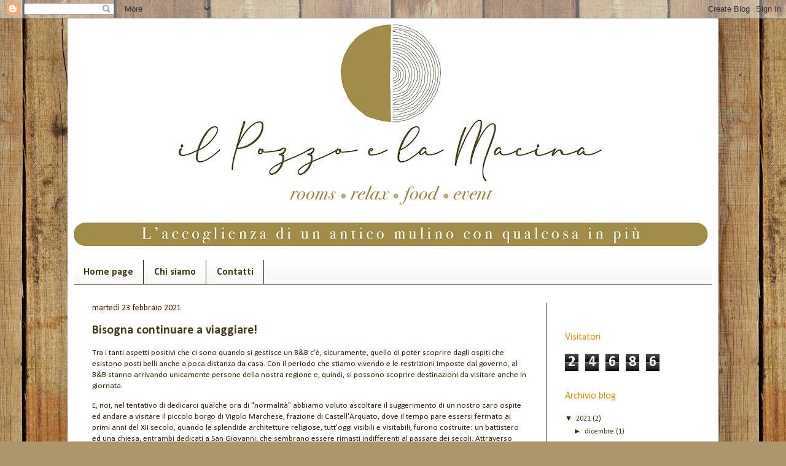

--- FILE ---
content_type: text/html; charset=UTF-8
request_url: https://bbilpozzoelamacina.blogspot.com/2021/02/
body_size: 13323
content:
<!DOCTYPE html>
<html class='v2' dir='ltr' lang='it'>
<head>
<link href='https://www.blogger.com/static/v1/widgets/4128112664-css_bundle_v2.css' rel='stylesheet' type='text/css'/>
<meta content='width=1100' name='viewport'/>
<meta content='text/html; charset=UTF-8' http-equiv='Content-Type'/>
<meta content='blogger' name='generator'/>
<link href='https://bbilpozzoelamacina.blogspot.com/favicon.ico' rel='icon' type='image/x-icon'/>
<link href='http://bbilpozzoelamacina.blogspot.com/2021/02/' rel='canonical'/>
<link rel="alternate" type="application/atom+xml" title="il pozzo &amp; la macina - Atom" href="https://bbilpozzoelamacina.blogspot.com/feeds/posts/default" />
<link rel="alternate" type="application/rss+xml" title="il pozzo &amp; la macina - RSS" href="https://bbilpozzoelamacina.blogspot.com/feeds/posts/default?alt=rss" />
<link rel="service.post" type="application/atom+xml" title="il pozzo &amp; la macina - Atom" href="https://www.blogger.com/feeds/2529671904457732899/posts/default" />
<!--Can't find substitution for tag [blog.ieCssRetrofitLinks]-->
<meta content='http://bbilpozzoelamacina.blogspot.com/2021/02/' property='og:url'/>
<meta content='il pozzo &amp; la macina' property='og:title'/>
<meta content='' property='og:description'/>
<title>il pozzo &amp; la macina: febbraio 2021</title>
<style type='text/css'>@font-face{font-family:'Allerta Stencil';font-style:normal;font-weight:400;font-display:swap;src:url(//fonts.gstatic.com/s/allertastencil/v24/HTx0L209KT-LmIE9N7OR6eiycOe1_Db29XP-vA.woff2)format('woff2');unicode-range:U+0000-00FF,U+0131,U+0152-0153,U+02BB-02BC,U+02C6,U+02DA,U+02DC,U+0304,U+0308,U+0329,U+2000-206F,U+20AC,U+2122,U+2191,U+2193,U+2212,U+2215,U+FEFF,U+FFFD;}@font-face{font-family:'Calibri';font-style:normal;font-weight:400;font-display:swap;src:url(//fonts.gstatic.com/l/font?kit=J7afnpV-BGlaFfdAhLEY67FIEjg&skey=a1029226f80653a8&v=v15)format('woff2');unicode-range:U+0000-00FF,U+0131,U+0152-0153,U+02BB-02BC,U+02C6,U+02DA,U+02DC,U+0304,U+0308,U+0329,U+2000-206F,U+20AC,U+2122,U+2191,U+2193,U+2212,U+2215,U+FEFF,U+FFFD;}@font-face{font-family:'Calibri';font-style:normal;font-weight:700;font-display:swap;src:url(//fonts.gstatic.com/l/font?kit=J7aanpV-BGlaFfdAjAo9_pxqHxIZrCE&skey=cd2dd6afe6bf0eb2&v=v15)format('woff2');unicode-range:U+0000-00FF,U+0131,U+0152-0153,U+02BB-02BC,U+02C6,U+02DA,U+02DC,U+0304,U+0308,U+0329,U+2000-206F,U+20AC,U+2122,U+2191,U+2193,U+2212,U+2215,U+FEFF,U+FFFD;}</style>
<style id='page-skin-1' type='text/css'><!--
/*
-----------------------------------------------
Blogger Template Style
Name:     Simple
Designer: Blogger
URL:      www.blogger.com
----------------------------------------------- */
/* Content
----------------------------------------------- */
body {
font: normal normal 12px Calibri;
color: #3e1f00;
background: #ad966c url(//themes.googleusercontent.com/image?id=1ZygE97_U_mmMOtoTGkMZll-JNbyfsqhAUw6zsMRGgk4ZzWbQsBOLV5GkQDV8YuZ0THk0) repeat scroll top center /* Credit: andynwt (http://www.istockphoto.com/googleimages.php?id=8047432&platform=blogger) */;
padding: 0 40px 40px 40px;
}
html body .region-inner {
min-width: 0;
max-width: 100%;
width: auto;
}
h2 {
font-size: 22px;
}
a:link {
text-decoration:none;
color: #443a13;
}
a:visited {
text-decoration:none;
color: #d79111;
}
a:hover {
text-decoration:underline;
color: #d79111;
}
.body-fauxcolumn-outer .fauxcolumn-inner {
background: transparent none repeat scroll top left;
_background-image: none;
}
.body-fauxcolumn-outer .cap-top {
position: absolute;
z-index: 1;
height: 400px;
width: 100%;
}
.body-fauxcolumn-outer .cap-top .cap-left {
width: 100%;
background: transparent none repeat-x scroll top left;
_background-image: none;
}
.content-outer {
-moz-box-shadow: 0 0 40px rgba(0, 0, 0, .15);
-webkit-box-shadow: 0 0 5px rgba(0, 0, 0, .15);
-goog-ms-box-shadow: 0 0 10px #333333;
box-shadow: 0 0 40px rgba(0, 0, 0, .15);
margin-bottom: 1px;
}
.content-inner {
padding: 10px 10px;
}
.content-inner {
background-color: #ffffff;
}
/* Header
----------------------------------------------- */
.header-outer {
background: transparent url(//www.blogblog.com/1kt/simple/gradients_light.png) repeat-x scroll 0 -400px;
_background-image: none;
}
.Header h1 {
font: normal normal 60px Allerta Stencil;
color: #d79111;
text-shadow: 1px 2px 3px rgba(0, 0, 0, .2);
}
.Header h1 a {
color: #d79111;
}
.Header .description {
font-size: 140%;
color: #443a13;
}
.header-inner .Header .titlewrapper {
padding: 22px 30px;
}
.header-inner .Header .descriptionwrapper {
padding: 0 30px;
}
/* Tabs
----------------------------------------------- */
.tabs-inner .section:first-child {
border-top: 0 solid #3e1f00;
}
.tabs-inner .section:first-child ul {
margin-top: -0;
border-top: 0 solid #3e1f00;
border-left: 0 solid #3e1f00;
border-right: 0 solid #3e1f00;
}
.tabs-inner .widget ul {
background: #f6f6f6 url(https://resources.blogblog.com/blogblog/data/1kt/simple/gradients_light.png) repeat-x scroll 0 -800px;
_background-image: none;
border-bottom: 1px solid #3e1f00;
margin-top: 0;
margin-left: -30px;
margin-right: -30px;
}
.tabs-inner .widget li a {
display: inline-block;
padding: .6em 1em;
font: normal bold 16px Calibri;
color: #443a13;
border-left: 1px solid #ffffff;
border-right: 1px solid #3e1f00;
}
.tabs-inner .widget li:first-child a {
border-left: none;
}
.tabs-inner .widget li.selected a, .tabs-inner .widget li a:hover {
color: #d79111;
background-color: #ffffff;
text-decoration: none;
}
/* Columns
----------------------------------------------- */
.main-outer {
border-top: 0 solid #3e1f00;
}
.fauxcolumn-left-outer .fauxcolumn-inner {
border-right: 1px solid #3e1f00;
}
.fauxcolumn-right-outer .fauxcolumn-inner {
border-left: 1px solid #3e1f00;
}
/* Headings
----------------------------------------------- */
div.widget > h2,
div.widget h2.title {
margin: 0 0 1em 0;
font: normal normal 16px Calibri;
color: #d79111;
}
/* Widgets
----------------------------------------------- */
.widget .zippy {
color: #3e1f00;
text-shadow: 2px 2px 1px rgba(0, 0, 0, .1);
}
.widget .popular-posts ul {
list-style: none;
}
/* Posts
----------------------------------------------- */
h2.date-header {
font: normal normal 14px Calibri;
}
.date-header span {
background-color: transparent;
color: #3e1f00;
padding: inherit;
letter-spacing: inherit;
margin: inherit;
}
.main-inner {
padding-top: 30px;
padding-bottom: 30px;
}
.main-inner .column-center-inner {
padding: 0 15px;
}
.main-inner .column-center-inner .section {
margin: 0 15px;
}
.post {
margin: 0 0 25px 0;
}
h3.post-title, .comments h4 {
font: normal bold 20px Calibri;
margin: .75em 0 0;
}
.post-body {
font-size: 110%;
line-height: 1.4;
position: relative;
}
.post-body img, .post-body .tr-caption-container, .Profile img, .Image img,
.BlogList .item-thumbnail img {
padding: 2px;
background: transparent;
border: 1px solid #3e1f00;
-moz-box-shadow: 1px 1px 5px rgba(0, 0, 0, .1);
-webkit-box-shadow: 1px 1px 5px rgba(0, 0, 0, .1);
box-shadow: 1px 1px 5px rgba(0, 0, 0, .1);
}
.post-body img, .post-body .tr-caption-container {
padding: 5px;
}
.post-body .tr-caption-container {
color: #d79111;
}
.post-body .tr-caption-container img {
padding: 0;
background: transparent;
border: none;
-moz-box-shadow: 0 0 0 rgba(0, 0, 0, .1);
-webkit-box-shadow: 0 0 0 rgba(0, 0, 0, .1);
box-shadow: 0 0 0 rgba(0, 0, 0, .1);
}
.post-header {
margin: 0 0 1.5em;
line-height: 1.6;
font-size: 90%;
}
.post-footer {
margin: 20px -2px 0;
padding: 5px 10px;
color: #6d6d6d;
background-color: #ffffff;
border-bottom: 1px solid #ffffff;
line-height: 1.6;
font-size: 90%;
}
#comments .comment-author {
padding-top: 1.5em;
border-top: 1px solid #3e1f00;
background-position: 0 1.5em;
}
#comments .comment-author:first-child {
padding-top: 0;
border-top: none;
}
.avatar-image-container {
margin: .2em 0 0;
}
#comments .avatar-image-container img {
border: 1px solid #3e1f00;
}
/* Comments
----------------------------------------------- */
.comments .comments-content .icon.blog-author {
background-repeat: no-repeat;
background-image: url([data-uri]);
}
.comments .comments-content .loadmore a {
border-top: 1px solid #3e1f00;
border-bottom: 1px solid #3e1f00;
}
.comments .comment-thread.inline-thread {
background-color: #ffffff;
}
.comments .continue {
border-top: 2px solid #3e1f00;
}
/* Accents
---------------------------------------------- */
.section-columns td.columns-cell {
border-left: 1px solid #3e1f00;
}
.blog-pager {
background: transparent none no-repeat scroll top center;
}
.blog-pager-older-link, .home-link,
.blog-pager-newer-link {
background-color: #ffffff;
padding: 5px;
}
.footer-outer {
border-top: 0 dashed #bbbbbb;
}
/* Mobile
----------------------------------------------- */
body.mobile  {
background-size: auto;
}
.mobile .body-fauxcolumn-outer {
background: transparent none repeat scroll top left;
}
.mobile .body-fauxcolumn-outer .cap-top {
background-size: 100% auto;
}
.mobile .content-outer {
-webkit-box-shadow: 0 0 3px rgba(0, 0, 0, .15);
box-shadow: 0 0 3px rgba(0, 0, 0, .15);
}
.mobile .tabs-inner .widget ul {
margin-left: 0;
margin-right: 0;
}
.mobile .post {
margin: 0;
}
.mobile .main-inner .column-center-inner .section {
margin: 0;
}
.mobile .date-header span {
padding: 0.1em 10px;
margin: 0 -10px;
}
.mobile h3.post-title {
margin: 0;
}
.mobile .blog-pager {
background: transparent none no-repeat scroll top center;
}
.mobile .footer-outer {
border-top: none;
}
.mobile .main-inner, .mobile .footer-inner {
background-color: #ffffff;
}
.mobile-index-contents {
color: #3e1f00;
}
.mobile-link-button {
background-color: #443a13;
}
.mobile-link-button a:link, .mobile-link-button a:visited {
color: #ffffff;
}
.mobile .tabs-inner .section:first-child {
border-top: none;
}
.mobile .tabs-inner .PageList .widget-content {
background-color: #ffffff;
color: #d79111;
border-top: 1px solid #3e1f00;
border-bottom: 1px solid #3e1f00;
}
.mobile .tabs-inner .PageList .widget-content .pagelist-arrow {
border-left: 1px solid #3e1f00;
}

--></style>
<style id='template-skin-1' type='text/css'><!--
body {
min-width: 1060px;
}
.content-outer, .content-fauxcolumn-outer, .region-inner {
min-width: 1060px;
max-width: 1060px;
_width: 1060px;
}
.main-inner .columns {
padding-left: 0px;
padding-right: 270px;
}
.main-inner .fauxcolumn-center-outer {
left: 0px;
right: 270px;
/* IE6 does not respect left and right together */
_width: expression(this.parentNode.offsetWidth -
parseInt("0px") -
parseInt("270px") + 'px');
}
.main-inner .fauxcolumn-left-outer {
width: 0px;
}
.main-inner .fauxcolumn-right-outer {
width: 270px;
}
.main-inner .column-left-outer {
width: 0px;
right: 100%;
margin-left: -0px;
}
.main-inner .column-right-outer {
width: 270px;
margin-right: -270px;
}
#layout {
min-width: 0;
}
#layout .content-outer {
min-width: 0;
width: 800px;
}
#layout .region-inner {
min-width: 0;
width: auto;
}
body#layout div.add_widget {
padding: 8px;
}
body#layout div.add_widget a {
margin-left: 32px;
}
--></style>
<style>
    body {background-image:url(\/\/themes.googleusercontent.com\/image?id=1ZygE97_U_mmMOtoTGkMZll-JNbyfsqhAUw6zsMRGgk4ZzWbQsBOLV5GkQDV8YuZ0THk0);}
    
@media (max-width: 200px) { body {background-image:url(\/\/themes.googleusercontent.com\/image?id=1ZygE97_U_mmMOtoTGkMZll-JNbyfsqhAUw6zsMRGgk4ZzWbQsBOLV5GkQDV8YuZ0THk0&options=w200);}}
@media (max-width: 400px) and (min-width: 201px) { body {background-image:url(\/\/themes.googleusercontent.com\/image?id=1ZygE97_U_mmMOtoTGkMZll-JNbyfsqhAUw6zsMRGgk4ZzWbQsBOLV5GkQDV8YuZ0THk0&options=w400);}}
@media (max-width: 800px) and (min-width: 401px) { body {background-image:url(\/\/themes.googleusercontent.com\/image?id=1ZygE97_U_mmMOtoTGkMZll-JNbyfsqhAUw6zsMRGgk4ZzWbQsBOLV5GkQDV8YuZ0THk0&options=w800);}}
@media (max-width: 1200px) and (min-width: 801px) { body {background-image:url(\/\/themes.googleusercontent.com\/image?id=1ZygE97_U_mmMOtoTGkMZll-JNbyfsqhAUw6zsMRGgk4ZzWbQsBOLV5GkQDV8YuZ0THk0&options=w1200);}}
/* Last tag covers anything over one higher than the previous max-size cap. */
@media (min-width: 1201px) { body {background-image:url(\/\/themes.googleusercontent.com\/image?id=1ZygE97_U_mmMOtoTGkMZll-JNbyfsqhAUw6zsMRGgk4ZzWbQsBOLV5GkQDV8YuZ0THk0&options=w1600);}}
  </style>
<link href='https://www.blogger.com/dyn-css/authorization.css?targetBlogID=2529671904457732899&amp;zx=0f73917d-517c-47f9-9360-f49316e3bd88' media='none' onload='if(media!=&#39;all&#39;)media=&#39;all&#39;' rel='stylesheet'/><noscript><link href='https://www.blogger.com/dyn-css/authorization.css?targetBlogID=2529671904457732899&amp;zx=0f73917d-517c-47f9-9360-f49316e3bd88' rel='stylesheet'/></noscript>
<meta name='google-adsense-platform-account' content='ca-host-pub-1556223355139109'/>
<meta name='google-adsense-platform-domain' content='blogspot.com'/>

</head>
<body class='loading variant-bold'>
<div class='navbar section' id='navbar' name='Navbar'><div class='widget Navbar' data-version='1' id='Navbar1'><script type="text/javascript">
    function setAttributeOnload(object, attribute, val) {
      if(window.addEventListener) {
        window.addEventListener('load',
          function(){ object[attribute] = val; }, false);
      } else {
        window.attachEvent('onload', function(){ object[attribute] = val; });
      }
    }
  </script>
<div id="navbar-iframe-container"></div>
<script type="text/javascript" src="https://apis.google.com/js/platform.js"></script>
<script type="text/javascript">
      gapi.load("gapi.iframes:gapi.iframes.style.bubble", function() {
        if (gapi.iframes && gapi.iframes.getContext) {
          gapi.iframes.getContext().openChild({
              url: 'https://www.blogger.com/navbar/2529671904457732899?origin\x3dhttps://bbilpozzoelamacina.blogspot.com',
              where: document.getElementById("navbar-iframe-container"),
              id: "navbar-iframe"
          });
        }
      });
    </script><script type="text/javascript">
(function() {
var script = document.createElement('script');
script.type = 'text/javascript';
script.src = '//pagead2.googlesyndication.com/pagead/js/google_top_exp.js';
var head = document.getElementsByTagName('head')[0];
if (head) {
head.appendChild(script);
}})();
</script>
</div></div>
<div class='body-fauxcolumns'>
<div class='fauxcolumn-outer body-fauxcolumn-outer'>
<div class='cap-top'>
<div class='cap-left'></div>
<div class='cap-right'></div>
</div>
<div class='fauxborder-left'>
<div class='fauxborder-right'></div>
<div class='fauxcolumn-inner'>
</div>
</div>
<div class='cap-bottom'>
<div class='cap-left'></div>
<div class='cap-right'></div>
</div>
</div>
</div>
<div class='content'>
<div class='content-fauxcolumns'>
<div class='fauxcolumn-outer content-fauxcolumn-outer'>
<div class='cap-top'>
<div class='cap-left'></div>
<div class='cap-right'></div>
</div>
<div class='fauxborder-left'>
<div class='fauxborder-right'></div>
<div class='fauxcolumn-inner'>
</div>
</div>
<div class='cap-bottom'>
<div class='cap-left'></div>
<div class='cap-right'></div>
</div>
</div>
</div>
<div class='content-outer'>
<div class='content-cap-top cap-top'>
<div class='cap-left'></div>
<div class='cap-right'></div>
</div>
<div class='fauxborder-left content-fauxborder-left'>
<div class='fauxborder-right content-fauxborder-right'></div>
<div class='content-inner'>
<header>
<div class='header-outer'>
<div class='header-cap-top cap-top'>
<div class='cap-left'></div>
<div class='cap-right'></div>
</div>
<div class='fauxborder-left header-fauxborder-left'>
<div class='fauxborder-right header-fauxborder-right'></div>
<div class='region-inner header-inner'>
<div class='header section' id='header' name='Intestazione'><div class='widget Header' data-version='1' id='Header1'>
<div id='header-inner'>
<a href='https://bbilpozzoelamacina.blogspot.com/' style='display: block'>
<img alt='il pozzo &amp; la macina' height='384px; ' id='Header1_headerimg' src='https://blogger.googleusercontent.com/img/a/AVvXsEgR8Mpjk0Xa_WCVyuqO6w1YDvqjXhgByFg8NO4gLa1Zw71JeQUfmhKc8MaloS2GmGOKiVVLTw2kGyRfvQKHVstzTfZSKUtWHrXE48a9Za0U9Ntj5Cp-JaCxOXWiEhV7hlqLajYWo0gVoVcTaE_4n1LgW42JHs4vKd-Xhlg3HWuKuzo6VSS9JIXJNsmRPHA=s1040' style='display: block' width='1040px; '/>
</a>
</div>
</div></div>
</div>
</div>
<div class='header-cap-bottom cap-bottom'>
<div class='cap-left'></div>
<div class='cap-right'></div>
</div>
</div>
</header>
<div class='tabs-outer'>
<div class='tabs-cap-top cap-top'>
<div class='cap-left'></div>
<div class='cap-right'></div>
</div>
<div class='fauxborder-left tabs-fauxborder-left'>
<div class='fauxborder-right tabs-fauxborder-right'></div>
<div class='region-inner tabs-inner'>
<div class='tabs section' id='crosscol' name='Multi-colonne'><div class='widget PageList' data-version='1' id='PageList1'>
<div class='widget-content'>
<ul>
<li>
<a href='https://bbilpozzoelamacina.blogspot.com/'>Home page</a>
</li>
<li>
<a href='https://bbilpozzoelamacina.blogspot.com/p/chi-siamo.html'>Chi siamo</a>
</li>
<li>
<a href='https://bbilpozzoelamacina.blogspot.com/p/contatti.html'>Contatti</a>
</li>
</ul>
<div class='clear'></div>
</div>
</div></div>
<div class='tabs no-items section' id='crosscol-overflow' name='Cross-Column 2'></div>
</div>
</div>
<div class='tabs-cap-bottom cap-bottom'>
<div class='cap-left'></div>
<div class='cap-right'></div>
</div>
</div>
<div class='main-outer'>
<div class='main-cap-top cap-top'>
<div class='cap-left'></div>
<div class='cap-right'></div>
</div>
<div class='fauxborder-left main-fauxborder-left'>
<div class='fauxborder-right main-fauxborder-right'></div>
<div class='region-inner main-inner'>
<div class='columns fauxcolumns'>
<div class='fauxcolumn-outer fauxcolumn-center-outer'>
<div class='cap-top'>
<div class='cap-left'></div>
<div class='cap-right'></div>
</div>
<div class='fauxborder-left'>
<div class='fauxborder-right'></div>
<div class='fauxcolumn-inner'>
</div>
</div>
<div class='cap-bottom'>
<div class='cap-left'></div>
<div class='cap-right'></div>
</div>
</div>
<div class='fauxcolumn-outer fauxcolumn-left-outer'>
<div class='cap-top'>
<div class='cap-left'></div>
<div class='cap-right'></div>
</div>
<div class='fauxborder-left'>
<div class='fauxborder-right'></div>
<div class='fauxcolumn-inner'>
</div>
</div>
<div class='cap-bottom'>
<div class='cap-left'></div>
<div class='cap-right'></div>
</div>
</div>
<div class='fauxcolumn-outer fauxcolumn-right-outer'>
<div class='cap-top'>
<div class='cap-left'></div>
<div class='cap-right'></div>
</div>
<div class='fauxborder-left'>
<div class='fauxborder-right'></div>
<div class='fauxcolumn-inner'>
</div>
</div>
<div class='cap-bottom'>
<div class='cap-left'></div>
<div class='cap-right'></div>
</div>
</div>
<!-- corrects IE6 width calculation -->
<div class='columns-inner'>
<div class='column-center-outer'>
<div class='column-center-inner'>
<div class='main section' id='main' name='Principale'><div class='widget Blog' data-version='1' id='Blog1'>
<div class='blog-posts hfeed'>

          <div class="date-outer">
        
<h2 class='date-header'><span>martedì 23 febbraio 2021</span></h2>

          <div class="date-posts">
        
<div class='post-outer'>
<div class='post hentry uncustomized-post-template' itemprop='blogPost' itemscope='itemscope' itemtype='http://schema.org/BlogPosting'>
<meta content='https://blogger.googleusercontent.com/img/b/R29vZ2xl/AVvXsEiywzad6U7hn1WuUqsET1aiVKP5sGeaYKoFtemHgC-ydPeZAKZJpGPZyH4N0VajRtXtrSqGJFuej0I2KMjw2Zc7Hk5gJLp5v3iIb8E09_ZwBXrZWXXBPrj6fh02eCiJeL7MdFYli3TGkVo/w640-h480/IMG_20210219_154827.jpg' itemprop='image_url'/>
<meta content='2529671904457732899' itemprop='blogId'/>
<meta content='3303753995111108438' itemprop='postId'/>
<a name='3303753995111108438'></a>
<h3 class='post-title entry-title' itemprop='name'>
<a href='https://bbilpozzoelamacina.blogspot.com/2021/02/bisogna-continuare-viaggiare.html'>Bisogna continuare a viaggiare!</a>
</h3>
<div class='post-header'>
<div class='post-header-line-1'></div>
</div>
<div class='post-body entry-content' id='post-body-3303753995111108438' itemprop='description articleBody'>
<p>Tra i tanti aspetti positivi che ci sono quando si gestisce un B&amp;B c'è, sicuramente, quello di poter scoprire dagli ospiti che esistono posti belli anche a poca distanza da casa. Con il periodo che stiamo vivendo e le restrizioni imposte dal governo, al B&amp;B stanno arrivando unicamente persone della nostra regione e, quindi, si possono scoprire destinazioni da visitare anche in giornata.&nbsp;</p><p>E, noi, nel tentativo di dedicarci qualche ora di "normalità" abbiamo voluto ascoltare il suggerimento di un nostro caro ospite ed andare a visitare il piccolo borgo di Vigolo Marchese, frazione di Castell'Arquato, dove il tempo pare essersi fermato ai primi anni del XII secolo, quando le splendide architetture religiose, tutt'oggi visibili e visitabili, furono costruite: un battistero ed una chiesa, entrambi dedicati a San Giovanni, che sembrano essere rimasti indifferenti al passare dei secoli. Attraverso questi due piccoli ma preziosi monumenti (viene citata la coeva presenza di un monastero, del quale si possono leggere solo alcuni resti) ammiriamo la maestria delle tecniche costruttive del periodo romanico, con le sue forme semplici e, talvolta, grossolane; l'utilizzo sapiente della pietra locale e del mattone, così frequente nei monumenti delle pianure italiane; l'uso delle finestre, piccole aperture che regalano agli interni una luce tenue e spirituale.&nbsp;</p><p>Entrambi, seppur spogliati degli arredi originali e privati dal tempo delle loro decorazioni murali, meritano di essere visitati e studiati, perché raccontano le vicissitudini di un territorio di passaggio tra la pianura e i colli, come testimoniato bene anche dalla vicina "pusterla", termine prettamente lombardo che identifica una costruzione atta alla riscossione dei dazi per il passaggio di uomini e merci.&nbsp;</p><p>Oggi questa pusterla, questa porta di accesso ai colli e, quindi, alle vie che dirigono al mare, è una piccola ma curata <a href="http://vinipusterla.it/">azienda vinicola</a>, dove vengono prodotte praticamente tutte le varietà vinicole dei colli piacentini. Vale certamente una visita sia per la struttura e i gioielli in essa racchiusa (il paliotto in scagliola sull'altare dell'antica cappelletta) sia per la qualità dei vini prodotti, tutti in degustazione grazie alla paziente spiegazione del Sig. Eugenio, titolare della cantina.&nbsp;</p><p>In ultimo, ma non meno importante del resto, un piccolo dono che ci si può fare, è quello di rientrare a casa con una bella torta di Vigolo da gustare con una bella tazza di tè fumante: una buonissima pasta frolla ricoperta di ottimo cioccolato, la cui ricetta antica resta un segreto della <a href="https://www.tortadivigolo.it/index.php" target="_blank">Pasticceria Perazzi.&nbsp;</a></p><p>Ecco, da una piccolissima gita fuori porta durata poche ore, si torna a casa arricchiti dal bello che si è visto e dalla consapevolezza di aver trascorso qualche ora di normalità in un periodo che ha stravolto così profondamente le nostre giornate.&nbsp;</p><p>Per questo bisogna continuare a viaggiare.&nbsp;</p><p class="MsoNormal">&#169; Stefano<o:p></o:p></p><p class="MsoNormal"><br /></p><div class="separator" style="clear: both; text-align: center;"><a href="https://blogger.googleusercontent.com/img/b/R29vZ2xl/AVvXsEiywzad6U7hn1WuUqsET1aiVKP5sGeaYKoFtemHgC-ydPeZAKZJpGPZyH4N0VajRtXtrSqGJFuej0I2KMjw2Zc7Hk5gJLp5v3iIb8E09_ZwBXrZWXXBPrj6fh02eCiJeL7MdFYli3TGkVo/s2048/IMG_20210219_154827.jpg" imageanchor="1" style="margin-left: 1em; margin-right: 1em;"><img border="0" data-original-height="1536" data-original-width="2048" height="480" src="https://blogger.googleusercontent.com/img/b/R29vZ2xl/AVvXsEiywzad6U7hn1WuUqsET1aiVKP5sGeaYKoFtemHgC-ydPeZAKZJpGPZyH4N0VajRtXtrSqGJFuej0I2KMjw2Zc7Hk5gJLp5v3iIb8E09_ZwBXrZWXXBPrj6fh02eCiJeL7MdFYli3TGkVo/w640-h480/IMG_20210219_154827.jpg" width="640" /></a></div><br /><div class="separator" style="clear: both; text-align: center;"><br /></div><br /><div class="separator" style="clear: both; text-align: center;"><br /></div><br /><div class="separator" style="clear: both; text-align: center;"><a href="https://blogger.googleusercontent.com/img/b/R29vZ2xl/AVvXsEh0eKlbvzn3hAt8E1Oc3qsit2VBjGDzT21cWqr5sy2kRyDNHiFsAiBk7FuyWP3zziAG48se0liu553YActOBeDmKjfLU_Px3nmxSqM4nmj9LeiOPTB-vRfr1EnneoohBTqdckNqo7e9o7U/s2048/IMG_20210219_154749.jpg" imageanchor="1" style="margin-left: 1em; margin-right: 1em;"><img border="0" data-original-height="2048" data-original-width="1536" height="640" src="https://blogger.googleusercontent.com/img/b/R29vZ2xl/AVvXsEh0eKlbvzn3hAt8E1Oc3qsit2VBjGDzT21cWqr5sy2kRyDNHiFsAiBk7FuyWP3zziAG48se0liu553YActOBeDmKjfLU_Px3nmxSqM4nmj9LeiOPTB-vRfr1EnneoohBTqdckNqo7e9o7U/w480-h640/IMG_20210219_154749.jpg" width="480" /></a></div><br /><div class="separator" style="clear: both; text-align: center;"><a href="https://blogger.googleusercontent.com/img/b/R29vZ2xl/AVvXsEj-XJyKuYQvXhyphenhyphenpzTncWcQQM96dRODd48t8YBCcjoGwVyaR9_Qzk9yE5cQarh8ODXwoPwORRyavTc8wbbzL7jUup5KdFyG_8fllqSNEVAfLRpx5RaTP9yCGS9bJJKOyIZ_PdnBmFWTqays/s2048/IMG_20210219_161454.jpg" imageanchor="1" style="margin-left: 1em; margin-right: 1em;"><img border="0" data-original-height="1536" data-original-width="2048" height="480" src="https://blogger.googleusercontent.com/img/b/R29vZ2xl/AVvXsEj-XJyKuYQvXhyphenhyphenpzTncWcQQM96dRODd48t8YBCcjoGwVyaR9_Qzk9yE5cQarh8ODXwoPwORRyavTc8wbbzL7jUup5KdFyG_8fllqSNEVAfLRpx5RaTP9yCGS9bJJKOyIZ_PdnBmFWTqays/w640-h480/IMG_20210219_161454.jpg" width="640" /></a></div><br /><div class="separator" style="clear: both; text-align: center;"><a href="https://blogger.googleusercontent.com/img/b/R29vZ2xl/AVvXsEj9_TAVBXFMdKjcxi4etPfc_5vEBH2klnNBfKeGhiLPjBvkg0feI0raUpBnwVHsY_Hdl-uoXSjzP6CvrWjd6lG5JZIH42aSB6neiSFPcyhWhz2VxjN03GvfZQRaTTQ3QjH3q43U-RaXp5k/s2048/IMG_20210219_161546.jpg" imageanchor="1" style="margin-left: 1em; margin-right: 1em;"><img border="0" data-original-height="1536" data-original-width="2048" height="480" src="https://blogger.googleusercontent.com/img/b/R29vZ2xl/AVvXsEj9_TAVBXFMdKjcxi4etPfc_5vEBH2klnNBfKeGhiLPjBvkg0feI0raUpBnwVHsY_Hdl-uoXSjzP6CvrWjd6lG5JZIH42aSB6neiSFPcyhWhz2VxjN03GvfZQRaTTQ3QjH3q43U-RaXp5k/w640-h480/IMG_20210219_161546.jpg" width="640" /></a></div><br /><div class="separator" style="clear: both; text-align: center;"><a href="https://blogger.googleusercontent.com/img/b/R29vZ2xl/AVvXsEgPMo_8Fc8_iJvOK4gSsuu7qmy0yo4IePXvnYP7Tm3XxigeLLio3xaR33Wwnd9lfijSorcy1n48VS-H8_sOj57ibAYQOz01TnUoUkOcar1PhWZnBrMEZm2HBM2YljSXB6HhrTjB254XBF8/s2048/IMG_20210219_164225.jpg" imageanchor="1" style="margin-left: 1em; margin-right: 1em;"><img border="0" data-original-height="2048" data-original-width="1536" height="640" src="https://blogger.googleusercontent.com/img/b/R29vZ2xl/AVvXsEgPMo_8Fc8_iJvOK4gSsuu7qmy0yo4IePXvnYP7Tm3XxigeLLio3xaR33Wwnd9lfijSorcy1n48VS-H8_sOj57ibAYQOz01TnUoUkOcar1PhWZnBrMEZm2HBM2YljSXB6HhrTjB254XBF8/w480-h640/IMG_20210219_164225.jpg" width="480" /></a></div><br /><div class="separator" style="clear: both; text-align: center;"><a href="https://blogger.googleusercontent.com/img/b/R29vZ2xl/AVvXsEjtakKZLhLit_AeFemufdtQrS18dxYWLvXsr-d6_APT91R4jXG4uU2k5czoymzl0ieMCOW8sHmgzYeBGlKu1k2QfueFfZ7d2SwGhCiYVP_uQ3fYsnN8iDVcXwVW0UpAHw79r3FAk_L_O_4/s2048/IMG_20210219_165353.jpg" imageanchor="1" style="margin-left: 1em; margin-right: 1em;"><img border="0" data-original-height="1536" data-original-width="2048" height="480" src="https://blogger.googleusercontent.com/img/b/R29vZ2xl/AVvXsEjtakKZLhLit_AeFemufdtQrS18dxYWLvXsr-d6_APT91R4jXG4uU2k5czoymzl0ieMCOW8sHmgzYeBGlKu1k2QfueFfZ7d2SwGhCiYVP_uQ3fYsnN8iDVcXwVW0UpAHw79r3FAk_L_O_4/w640-h480/IMG_20210219_165353.jpg" width="640" /></a></div><br /><div class="separator" style="clear: both; text-align: center;"><a href="https://blogger.googleusercontent.com/img/b/R29vZ2xl/AVvXsEiwZNizqXIPxQ2zBrTNea1X3rOVHUdSO2M-VQzu9BbS2prfQ2UEgpBuvzPEtL9dvnvAzxz5OBB2V3Em9NR57iN-lcylW0FaaEO5t-UpFGKszBLkreXvwjP__iZgTWb5uXHq288FdAfjyes/s2048/IMG_20210219_165418.jpg" imageanchor="1" style="margin-left: 1em; margin-right: 1em;"><img border="0" data-original-height="1536" data-original-width="2048" height="480" src="https://blogger.googleusercontent.com/img/b/R29vZ2xl/AVvXsEiwZNizqXIPxQ2zBrTNea1X3rOVHUdSO2M-VQzu9BbS2prfQ2UEgpBuvzPEtL9dvnvAzxz5OBB2V3Em9NR57iN-lcylW0FaaEO5t-UpFGKszBLkreXvwjP__iZgTWb5uXHq288FdAfjyes/w640-h480/IMG_20210219_165418.jpg" width="640" /></a></div><br /><div class="separator" style="clear: both; text-align: center;"><a href="https://blogger.googleusercontent.com/img/b/R29vZ2xl/AVvXsEg8M-kpbgkKO3H2dsp8mNx31uO9wpdAi_hkSYc3sMKUxIX8tfYRySzE1HpcRLzOKuyR1d2UCvVqbESG47GBhZdNoKZ83ZuaoSc6i6LRLeFMIkeMgOQIABQw1zfbCAGvYa9rsL0Q0mUwMaY/s2048/IMG_20210219_165602.jpg" imageanchor="1" style="margin-left: 1em; margin-right: 1em;"><img border="0" data-original-height="1536" data-original-width="2048" height="480" src="https://blogger.googleusercontent.com/img/b/R29vZ2xl/AVvXsEg8M-kpbgkKO3H2dsp8mNx31uO9wpdAi_hkSYc3sMKUxIX8tfYRySzE1HpcRLzOKuyR1d2UCvVqbESG47GBhZdNoKZ83ZuaoSc6i6LRLeFMIkeMgOQIABQw1zfbCAGvYa9rsL0Q0mUwMaY/w640-h480/IMG_20210219_165602.jpg" width="640" /></a></div><br /><div class="separator" style="clear: both; text-align: center;"><a href="https://blogger.googleusercontent.com/img/b/R29vZ2xl/AVvXsEh-3t-11cR8grwqiw7uUJSMo4S9N6MM0Uqhqz8henv9a9pZuBcRe2rUUtqOtrg0pY9F6lwUgHNXdVb35wcQwmk5rHnTLJvdyERokA0T0lZAPU42EWMnx7Wsg2qKXLmxd3ji9QPY3GNP7VQ/s2048/IMG_20210219_165802.jpg" imageanchor="1" style="margin-left: 1em; margin-right: 1em;"><img border="0" data-original-height="2048" data-original-width="1536" height="640" src="https://blogger.googleusercontent.com/img/b/R29vZ2xl/AVvXsEh-3t-11cR8grwqiw7uUJSMo4S9N6MM0Uqhqz8henv9a9pZuBcRe2rUUtqOtrg0pY9F6lwUgHNXdVb35wcQwmk5rHnTLJvdyERokA0T0lZAPU42EWMnx7Wsg2qKXLmxd3ji9QPY3GNP7VQ/w480-h640/IMG_20210219_165802.jpg" width="480" /></a></div><br /><div class="separator" style="clear: both; text-align: center;"><a href="https://blogger.googleusercontent.com/img/b/R29vZ2xl/AVvXsEgKdbFY2b9sAzxbgY8a2e6kxFlCg93OYbqmS1G3_IQUgmax9owM7Qqzrlm9zJMc1-cKF4tTuDVOjxSt0zD_FcDNTL6cznM0RmUzJ-spWzglb7wP9KaRGGmZH-Zidj_m545MmlJUR_XBXQs/s2048/IMG_20210219_170151.jpg" imageanchor="1" style="margin-left: 1em; margin-right: 1em;"><img border="0" data-original-height="1536" data-original-width="2048" height="480" src="https://blogger.googleusercontent.com/img/b/R29vZ2xl/AVvXsEgKdbFY2b9sAzxbgY8a2e6kxFlCg93OYbqmS1G3_IQUgmax9owM7Qqzrlm9zJMc1-cKF4tTuDVOjxSt0zD_FcDNTL6cznM0RmUzJ-spWzglb7wP9KaRGGmZH-Zidj_m545MmlJUR_XBXQs/w640-h480/IMG_20210219_170151.jpg" width="640" /></a></div><br /><div class="separator" style="clear: both; text-align: center;"><a href="https://blogger.googleusercontent.com/img/b/R29vZ2xl/AVvXsEg3QHaDV6vIxcX9c3kcVdvzlJ3v9UBZj3E7IcH8DDkcQ4wfXEmDyuCOGEWFaviz2GqA9hKEUNFTL4mS2EAijaanzVBSRM2-SBbvcrsuAmIxmFQySpMofvCP_ojmnIoKf4_3x3zqpBssEns/s2048/IMG_20210219_170158.jpg" imageanchor="1" style="margin-left: 1em; margin-right: 1em;"><img border="0" data-original-height="1536" data-original-width="2048" height="480" src="https://blogger.googleusercontent.com/img/b/R29vZ2xl/AVvXsEg3QHaDV6vIxcX9c3kcVdvzlJ3v9UBZj3E7IcH8DDkcQ4wfXEmDyuCOGEWFaviz2GqA9hKEUNFTL4mS2EAijaanzVBSRM2-SBbvcrsuAmIxmFQySpMofvCP_ojmnIoKf4_3x3zqpBssEns/w640-h480/IMG_20210219_170158.jpg" width="640" /></a></div><br /><div class="separator" style="clear: both; text-align: center;"><a href="https://blogger.googleusercontent.com/img/b/R29vZ2xl/AVvXsEicHprziFA94k1-pd2bd7k3t7HJSQQmLKk2bmHmF4tdWEtlQSSjGUnmYCLxA1kbX9I-L2Pvx80w2Y4hCFfMdG1z9LV84Eq-3caIyNyzDGytADiNXhsiO131mOUxjPGkR0SnqMrxhA9AsBs/s800/Torta-di-Vigolo.jpg" imageanchor="1" style="margin-left: 1em; margin-right: 1em;"><img border="0" data-original-height="800" data-original-width="800" height="640" src="https://blogger.googleusercontent.com/img/b/R29vZ2xl/AVvXsEicHprziFA94k1-pd2bd7k3t7HJSQQmLKk2bmHmF4tdWEtlQSSjGUnmYCLxA1kbX9I-L2Pvx80w2Y4hCFfMdG1z9LV84Eq-3caIyNyzDGytADiNXhsiO131mOUxjPGkR0SnqMrxhA9AsBs/w640-h640/Torta-di-Vigolo.jpg" width="640" /></a></div><br /><p class="MsoNormal"><br /></p><p><br /></p>
<div style='clear: both;'></div>
</div>
<div class='post-footer'>
<div class='post-footer-line post-footer-line-1'>
<span class='post-author vcard'>
Pubblicato da
<span class='fn' itemprop='author' itemscope='itemscope' itemtype='http://schema.org/Person'>
<meta content='https://www.blogger.com/profile/00624695062247603723' itemprop='url'/>
<a class='g-profile' href='https://www.blogger.com/profile/00624695062247603723' rel='author' title='author profile'>
<span itemprop='name'>B&amp;B il pozzo e la macina</span>
</a>
</span>
</span>
<span class='post-timestamp'>
alle
<meta content='http://bbilpozzoelamacina.blogspot.com/2021/02/bisogna-continuare-viaggiare.html' itemprop='url'/>
<a class='timestamp-link' href='https://bbilpozzoelamacina.blogspot.com/2021/02/bisogna-continuare-viaggiare.html' rel='bookmark' title='permanent link'><abbr class='published' itemprop='datePublished' title='2021-02-23T06:52:00-08:00'>06:52</abbr></a>
</span>
<span class='post-comment-link'>
<a class='comment-link' href='https://bbilpozzoelamacina.blogspot.com/2021/02/bisogna-continuare-viaggiare.html#comment-form' onclick=''>
Nessun commento:
  </a>
</span>
<span class='post-icons'>
<span class='item-control blog-admin pid-1293733599'>
<a href='https://www.blogger.com/post-edit.g?blogID=2529671904457732899&postID=3303753995111108438&from=pencil' title='Modifica post'>
<img alt='' class='icon-action' height='18' src='https://resources.blogblog.com/img/icon18_edit_allbkg.gif' width='18'/>
</a>
</span>
</span>
<div class='post-share-buttons goog-inline-block'>
<a class='goog-inline-block share-button sb-email' href='https://www.blogger.com/share-post.g?blogID=2529671904457732899&postID=3303753995111108438&target=email' target='_blank' title='Invia tramite email'><span class='share-button-link-text'>Invia tramite email</span></a><a class='goog-inline-block share-button sb-blog' href='https://www.blogger.com/share-post.g?blogID=2529671904457732899&postID=3303753995111108438&target=blog' onclick='window.open(this.href, "_blank", "height=270,width=475"); return false;' target='_blank' title='Postalo sul blog'><span class='share-button-link-text'>Postalo sul blog</span></a><a class='goog-inline-block share-button sb-twitter' href='https://www.blogger.com/share-post.g?blogID=2529671904457732899&postID=3303753995111108438&target=twitter' target='_blank' title='Condividi su X'><span class='share-button-link-text'>Condividi su X</span></a><a class='goog-inline-block share-button sb-facebook' href='https://www.blogger.com/share-post.g?blogID=2529671904457732899&postID=3303753995111108438&target=facebook' onclick='window.open(this.href, "_blank", "height=430,width=640"); return false;' target='_blank' title='Condividi su Facebook'><span class='share-button-link-text'>Condividi su Facebook</span></a><a class='goog-inline-block share-button sb-pinterest' href='https://www.blogger.com/share-post.g?blogID=2529671904457732899&postID=3303753995111108438&target=pinterest' target='_blank' title='Condividi su Pinterest'><span class='share-button-link-text'>Condividi su Pinterest</span></a>
</div>
</div>
<div class='post-footer-line post-footer-line-2'>
<span class='post-labels'>
Etichette:
<a href='https://bbilpozzoelamacina.blogspot.com/search/label/Emilia%20Romagna' rel='tag'>Emilia Romagna</a>,
<a href='https://bbilpozzoelamacina.blogspot.com/search/label/Piacenza' rel='tag'>Piacenza</a>,
<a href='https://bbilpozzoelamacina.blogspot.com/search/label/Vigolo%20Marchese' rel='tag'>Vigolo Marchese</a>
</span>
</div>
<div class='post-footer-line post-footer-line-3'>
<span class='post-location'>
</span>
</div>
</div>
</div>
</div>

        </div></div>
      
</div>
<div class='blog-pager' id='blog-pager'>
<span id='blog-pager-newer-link'>
<a class='blog-pager-newer-link' href='https://bbilpozzoelamacina.blogspot.com/' id='Blog1_blog-pager-newer-link' title='Post più recenti'>Post più recenti</a>
</span>
<span id='blog-pager-older-link'>
<a class='blog-pager-older-link' href='https://bbilpozzoelamacina.blogspot.com/search?updated-max=2021-02-23T06:52:00-08:00&amp;max-results=7' id='Blog1_blog-pager-older-link' title='Post più vecchi'>Post più vecchi</a>
</span>
<a class='home-link' href='https://bbilpozzoelamacina.blogspot.com/'>Home page</a>
</div>
<div class='clear'></div>
<div class='blog-feeds'>
<div class='feed-links'>
Iscriviti a:
<a class='feed-link' href='https://bbilpozzoelamacina.blogspot.com/feeds/posts/default' target='_blank' type='application/atom+xml'>Commenti (Atom)</a>
</div>
</div>
</div></div>
</div>
</div>
<div class='column-left-outer'>
<div class='column-left-inner'>
<aside>
</aside>
</div>
</div>
<div class='column-right-outer'>
<div class='column-right-inner'>
<aside>
<div class='sidebar section' id='sidebar-right-1'>
<div class='widget HTML' data-version='1' id='HTML1'>
<div class='widget-content'>
<div id="fb-root"></div> <script>(function(d, s, id) { var js, fjs = d.getElementsByTagName(s)[0]; if (d.getElementById(id)) return; js = d.createElement(s); js.id = id; js.src = "//connect.facebook.net/it_IT/all.js#xfbml=1"; fjs.parentNode.insertBefore(js, fjs); }(document, 'script', 'facebook-jssdk'));</script><div class="fb-page" data-href="https://www.facebook.com/ilpozzoelamacina/" data-tabs="timeline" data-small-header="false" data-adapt-container-width="true" data-hide-cover="false" data-show-facepile="true"><blockquote cite="https://www.facebook.com/ilpozzoelamacina/" class="fb-xfbml-parse-ignore"><a href="https://www.facebook.com/ilpozzoelamacina/">B&amp;B Il pozzo &amp; la macina</a></blockquote></div>
</div>
<div class='clear'></div>
</div><div class='widget Stats' data-version='1' id='Stats1'>
<h2>Visitatori</h2>
<div class='widget-content'>
<div id='Stats1_content' style='display: none;'>
<span class='counter-wrapper graph-counter-wrapper' id='Stats1_totalCount'>
</span>
<div class='clear'></div>
</div>
</div>
</div><div class='widget BlogArchive' data-version='1' id='BlogArchive1'>
<h2>Archivio blog</h2>
<div class='widget-content'>
<div id='ArchiveList'>
<div id='BlogArchive1_ArchiveList'>
<ul class='hierarchy'>
<li class='archivedate expanded'>
<a class='toggle' href='javascript:void(0)'>
<span class='zippy toggle-open'>

        &#9660;&#160;
      
</span>
</a>
<a class='post-count-link' href='https://bbilpozzoelamacina.blogspot.com/2021/'>
2021
</a>
<span class='post-count' dir='ltr'>(2)</span>
<ul class='hierarchy'>
<li class='archivedate collapsed'>
<a class='toggle' href='javascript:void(0)'>
<span class='zippy'>

        &#9658;&#160;
      
</span>
</a>
<a class='post-count-link' href='https://bbilpozzoelamacina.blogspot.com/2021/12/'>
dicembre
</a>
<span class='post-count' dir='ltr'>(1)</span>
</li>
</ul>
<ul class='hierarchy'>
<li class='archivedate expanded'>
<a class='toggle' href='javascript:void(0)'>
<span class='zippy toggle-open'>

        &#9660;&#160;
      
</span>
</a>
<a class='post-count-link' href='https://bbilpozzoelamacina.blogspot.com/2021/02/'>
febbraio
</a>
<span class='post-count' dir='ltr'>(1)</span>
<ul class='posts'>
<li><a href='https://bbilpozzoelamacina.blogspot.com/2021/02/bisogna-continuare-viaggiare.html'>Bisogna continuare a viaggiare!</a></li>
</ul>
</li>
</ul>
</li>
</ul>
<ul class='hierarchy'>
<li class='archivedate collapsed'>
<a class='toggle' href='javascript:void(0)'>
<span class='zippy'>

        &#9658;&#160;
      
</span>
</a>
<a class='post-count-link' href='https://bbilpozzoelamacina.blogspot.com/2020/'>
2020
</a>
<span class='post-count' dir='ltr'>(5)</span>
<ul class='hierarchy'>
<li class='archivedate collapsed'>
<a class='toggle' href='javascript:void(0)'>
<span class='zippy'>

        &#9658;&#160;
      
</span>
</a>
<a class='post-count-link' href='https://bbilpozzoelamacina.blogspot.com/2020/12/'>
dicembre
</a>
<span class='post-count' dir='ltr'>(1)</span>
</li>
</ul>
<ul class='hierarchy'>
<li class='archivedate collapsed'>
<a class='toggle' href='javascript:void(0)'>
<span class='zippy'>

        &#9658;&#160;
      
</span>
</a>
<a class='post-count-link' href='https://bbilpozzoelamacina.blogspot.com/2020/05/'>
maggio
</a>
<span class='post-count' dir='ltr'>(3)</span>
</li>
</ul>
<ul class='hierarchy'>
<li class='archivedate collapsed'>
<a class='toggle' href='javascript:void(0)'>
<span class='zippy'>

        &#9658;&#160;
      
</span>
</a>
<a class='post-count-link' href='https://bbilpozzoelamacina.blogspot.com/2020/01/'>
gennaio
</a>
<span class='post-count' dir='ltr'>(1)</span>
</li>
</ul>
</li>
</ul>
<ul class='hierarchy'>
<li class='archivedate collapsed'>
<a class='toggle' href='javascript:void(0)'>
<span class='zippy'>

        &#9658;&#160;
      
</span>
</a>
<a class='post-count-link' href='https://bbilpozzoelamacina.blogspot.com/2019/'>
2019
</a>
<span class='post-count' dir='ltr'>(6)</span>
<ul class='hierarchy'>
<li class='archivedate collapsed'>
<a class='toggle' href='javascript:void(0)'>
<span class='zippy'>

        &#9658;&#160;
      
</span>
</a>
<a class='post-count-link' href='https://bbilpozzoelamacina.blogspot.com/2019/12/'>
dicembre
</a>
<span class='post-count' dir='ltr'>(1)</span>
</li>
</ul>
<ul class='hierarchy'>
<li class='archivedate collapsed'>
<a class='toggle' href='javascript:void(0)'>
<span class='zippy'>

        &#9658;&#160;
      
</span>
</a>
<a class='post-count-link' href='https://bbilpozzoelamacina.blogspot.com/2019/11/'>
novembre
</a>
<span class='post-count' dir='ltr'>(1)</span>
</li>
</ul>
<ul class='hierarchy'>
<li class='archivedate collapsed'>
<a class='toggle' href='javascript:void(0)'>
<span class='zippy'>

        &#9658;&#160;
      
</span>
</a>
<a class='post-count-link' href='https://bbilpozzoelamacina.blogspot.com/2019/06/'>
giugno
</a>
<span class='post-count' dir='ltr'>(1)</span>
</li>
</ul>
<ul class='hierarchy'>
<li class='archivedate collapsed'>
<a class='toggle' href='javascript:void(0)'>
<span class='zippy'>

        &#9658;&#160;
      
</span>
</a>
<a class='post-count-link' href='https://bbilpozzoelamacina.blogspot.com/2019/05/'>
maggio
</a>
<span class='post-count' dir='ltr'>(1)</span>
</li>
</ul>
<ul class='hierarchy'>
<li class='archivedate collapsed'>
<a class='toggle' href='javascript:void(0)'>
<span class='zippy'>

        &#9658;&#160;
      
</span>
</a>
<a class='post-count-link' href='https://bbilpozzoelamacina.blogspot.com/2019/03/'>
marzo
</a>
<span class='post-count' dir='ltr'>(1)</span>
</li>
</ul>
<ul class='hierarchy'>
<li class='archivedate collapsed'>
<a class='toggle' href='javascript:void(0)'>
<span class='zippy'>

        &#9658;&#160;
      
</span>
</a>
<a class='post-count-link' href='https://bbilpozzoelamacina.blogspot.com/2019/01/'>
gennaio
</a>
<span class='post-count' dir='ltr'>(1)</span>
</li>
</ul>
</li>
</ul>
<ul class='hierarchy'>
<li class='archivedate collapsed'>
<a class='toggle' href='javascript:void(0)'>
<span class='zippy'>

        &#9658;&#160;
      
</span>
</a>
<a class='post-count-link' href='https://bbilpozzoelamacina.blogspot.com/2018/'>
2018
</a>
<span class='post-count' dir='ltr'>(9)</span>
<ul class='hierarchy'>
<li class='archivedate collapsed'>
<a class='toggle' href='javascript:void(0)'>
<span class='zippy'>

        &#9658;&#160;
      
</span>
</a>
<a class='post-count-link' href='https://bbilpozzoelamacina.blogspot.com/2018/12/'>
dicembre
</a>
<span class='post-count' dir='ltr'>(2)</span>
</li>
</ul>
<ul class='hierarchy'>
<li class='archivedate collapsed'>
<a class='toggle' href='javascript:void(0)'>
<span class='zippy'>

        &#9658;&#160;
      
</span>
</a>
<a class='post-count-link' href='https://bbilpozzoelamacina.blogspot.com/2018/09/'>
settembre
</a>
<span class='post-count' dir='ltr'>(1)</span>
</li>
</ul>
<ul class='hierarchy'>
<li class='archivedate collapsed'>
<a class='toggle' href='javascript:void(0)'>
<span class='zippy'>

        &#9658;&#160;
      
</span>
</a>
<a class='post-count-link' href='https://bbilpozzoelamacina.blogspot.com/2018/08/'>
agosto
</a>
<span class='post-count' dir='ltr'>(2)</span>
</li>
</ul>
<ul class='hierarchy'>
<li class='archivedate collapsed'>
<a class='toggle' href='javascript:void(0)'>
<span class='zippy'>

        &#9658;&#160;
      
</span>
</a>
<a class='post-count-link' href='https://bbilpozzoelamacina.blogspot.com/2018/06/'>
giugno
</a>
<span class='post-count' dir='ltr'>(1)</span>
</li>
</ul>
<ul class='hierarchy'>
<li class='archivedate collapsed'>
<a class='toggle' href='javascript:void(0)'>
<span class='zippy'>

        &#9658;&#160;
      
</span>
</a>
<a class='post-count-link' href='https://bbilpozzoelamacina.blogspot.com/2018/04/'>
aprile
</a>
<span class='post-count' dir='ltr'>(1)</span>
</li>
</ul>
<ul class='hierarchy'>
<li class='archivedate collapsed'>
<a class='toggle' href='javascript:void(0)'>
<span class='zippy'>

        &#9658;&#160;
      
</span>
</a>
<a class='post-count-link' href='https://bbilpozzoelamacina.blogspot.com/2018/02/'>
febbraio
</a>
<span class='post-count' dir='ltr'>(1)</span>
</li>
</ul>
<ul class='hierarchy'>
<li class='archivedate collapsed'>
<a class='toggle' href='javascript:void(0)'>
<span class='zippy'>

        &#9658;&#160;
      
</span>
</a>
<a class='post-count-link' href='https://bbilpozzoelamacina.blogspot.com/2018/01/'>
gennaio
</a>
<span class='post-count' dir='ltr'>(1)</span>
</li>
</ul>
</li>
</ul>
<ul class='hierarchy'>
<li class='archivedate collapsed'>
<a class='toggle' href='javascript:void(0)'>
<span class='zippy'>

        &#9658;&#160;
      
</span>
</a>
<a class='post-count-link' href='https://bbilpozzoelamacina.blogspot.com/2017/'>
2017
</a>
<span class='post-count' dir='ltr'>(12)</span>
<ul class='hierarchy'>
<li class='archivedate collapsed'>
<a class='toggle' href='javascript:void(0)'>
<span class='zippy'>

        &#9658;&#160;
      
</span>
</a>
<a class='post-count-link' href='https://bbilpozzoelamacina.blogspot.com/2017/11/'>
novembre
</a>
<span class='post-count' dir='ltr'>(1)</span>
</li>
</ul>
<ul class='hierarchy'>
<li class='archivedate collapsed'>
<a class='toggle' href='javascript:void(0)'>
<span class='zippy'>

        &#9658;&#160;
      
</span>
</a>
<a class='post-count-link' href='https://bbilpozzoelamacina.blogspot.com/2017/07/'>
luglio
</a>
<span class='post-count' dir='ltr'>(3)</span>
</li>
</ul>
<ul class='hierarchy'>
<li class='archivedate collapsed'>
<a class='toggle' href='javascript:void(0)'>
<span class='zippy'>

        &#9658;&#160;
      
</span>
</a>
<a class='post-count-link' href='https://bbilpozzoelamacina.blogspot.com/2017/05/'>
maggio
</a>
<span class='post-count' dir='ltr'>(2)</span>
</li>
</ul>
<ul class='hierarchy'>
<li class='archivedate collapsed'>
<a class='toggle' href='javascript:void(0)'>
<span class='zippy'>

        &#9658;&#160;
      
</span>
</a>
<a class='post-count-link' href='https://bbilpozzoelamacina.blogspot.com/2017/04/'>
aprile
</a>
<span class='post-count' dir='ltr'>(1)</span>
</li>
</ul>
<ul class='hierarchy'>
<li class='archivedate collapsed'>
<a class='toggle' href='javascript:void(0)'>
<span class='zippy'>

        &#9658;&#160;
      
</span>
</a>
<a class='post-count-link' href='https://bbilpozzoelamacina.blogspot.com/2017/03/'>
marzo
</a>
<span class='post-count' dir='ltr'>(2)</span>
</li>
</ul>
<ul class='hierarchy'>
<li class='archivedate collapsed'>
<a class='toggle' href='javascript:void(0)'>
<span class='zippy'>

        &#9658;&#160;
      
</span>
</a>
<a class='post-count-link' href='https://bbilpozzoelamacina.blogspot.com/2017/02/'>
febbraio
</a>
<span class='post-count' dir='ltr'>(1)</span>
</li>
</ul>
<ul class='hierarchy'>
<li class='archivedate collapsed'>
<a class='toggle' href='javascript:void(0)'>
<span class='zippy'>

        &#9658;&#160;
      
</span>
</a>
<a class='post-count-link' href='https://bbilpozzoelamacina.blogspot.com/2017/01/'>
gennaio
</a>
<span class='post-count' dir='ltr'>(2)</span>
</li>
</ul>
</li>
</ul>
<ul class='hierarchy'>
<li class='archivedate collapsed'>
<a class='toggle' href='javascript:void(0)'>
<span class='zippy'>

        &#9658;&#160;
      
</span>
</a>
<a class='post-count-link' href='https://bbilpozzoelamacina.blogspot.com/2016/'>
2016
</a>
<span class='post-count' dir='ltr'>(5)</span>
<ul class='hierarchy'>
<li class='archivedate collapsed'>
<a class='toggle' href='javascript:void(0)'>
<span class='zippy'>

        &#9658;&#160;
      
</span>
</a>
<a class='post-count-link' href='https://bbilpozzoelamacina.blogspot.com/2016/11/'>
novembre
</a>
<span class='post-count' dir='ltr'>(2)</span>
</li>
</ul>
<ul class='hierarchy'>
<li class='archivedate collapsed'>
<a class='toggle' href='javascript:void(0)'>
<span class='zippy'>

        &#9658;&#160;
      
</span>
</a>
<a class='post-count-link' href='https://bbilpozzoelamacina.blogspot.com/2016/10/'>
ottobre
</a>
<span class='post-count' dir='ltr'>(3)</span>
</li>
</ul>
</li>
</ul>
</div>
</div>
<div class='clear'></div>
</div>
</div></div>
</aside>
</div>
</div>
</div>
<div style='clear: both'></div>
<!-- columns -->
</div>
<!-- main -->
</div>
</div>
<div class='main-cap-bottom cap-bottom'>
<div class='cap-left'></div>
<div class='cap-right'></div>
</div>
</div>
<footer>
<div class='footer-outer'>
<div class='footer-cap-top cap-top'>
<div class='cap-left'></div>
<div class='cap-right'></div>
</div>
<div class='fauxborder-left footer-fauxborder-left'>
<div class='fauxborder-right footer-fauxborder-right'></div>
<div class='region-inner footer-inner'>
<div class='foot no-items section' id='footer-1'></div>
<table border='0' cellpadding='0' cellspacing='0' class='section-columns columns-2'>
<tbody>
<tr>
<td class='first columns-cell'>
<div class='foot no-items section' id='footer-2-1'></div>
</td>
<td class='columns-cell'>
<div class='foot no-items section' id='footer-2-2'></div>
</td>
</tr>
</tbody>
</table>
<!-- outside of the include in order to lock Attribution widget -->
<div class='foot section' id='footer-3' name='Piè di pagina'><div class='widget Attribution' data-version='1' id='Attribution1'>
<div class='widget-content' style='text-align: center;'>
Tema Semplice. Immagini dei temi di <a href='http://www.istockphoto.com/googleimages.php?id=8047432&platform=blogger&langregion=it' target='_blank'>andynwt</a>. Powered by <a href='https://www.blogger.com' target='_blank'>Blogger</a>.
</div>
<div class='clear'></div>
</div></div>
</div>
</div>
<div class='footer-cap-bottom cap-bottom'>
<div class='cap-left'></div>
<div class='cap-right'></div>
</div>
</div>
</footer>
<!-- content -->
</div>
</div>
<div class='content-cap-bottom cap-bottom'>
<div class='cap-left'></div>
<div class='cap-right'></div>
</div>
</div>
</div>
<script type='text/javascript'>
    window.setTimeout(function() {
        document.body.className = document.body.className.replace('loading', '');
      }, 10);
  </script>

<script type="text/javascript" src="https://www.blogger.com/static/v1/widgets/1350801215-widgets.js"></script>
<script type='text/javascript'>
window['__wavt'] = 'AOuZoY7Rnlf4KyZFT3U4izw0MJ5Dd4kjmg:1768250639140';_WidgetManager._Init('//www.blogger.com/rearrange?blogID\x3d2529671904457732899','//bbilpozzoelamacina.blogspot.com/2021/02/','2529671904457732899');
_WidgetManager._SetDataContext([{'name': 'blog', 'data': {'blogId': '2529671904457732899', 'title': 'il pozzo \x26amp; la macina', 'url': 'https://bbilpozzoelamacina.blogspot.com/2021/02/', 'canonicalUrl': 'http://bbilpozzoelamacina.blogspot.com/2021/02/', 'homepageUrl': 'https://bbilpozzoelamacina.blogspot.com/', 'searchUrl': 'https://bbilpozzoelamacina.blogspot.com/search', 'canonicalHomepageUrl': 'http://bbilpozzoelamacina.blogspot.com/', 'blogspotFaviconUrl': 'https://bbilpozzoelamacina.blogspot.com/favicon.ico', 'bloggerUrl': 'https://www.blogger.com', 'hasCustomDomain': false, 'httpsEnabled': true, 'enabledCommentProfileImages': true, 'gPlusViewType': 'FILTERED_POSTMOD', 'adultContent': false, 'analyticsAccountNumber': '', 'encoding': 'UTF-8', 'locale': 'it', 'localeUnderscoreDelimited': 'it', 'languageDirection': 'ltr', 'isPrivate': false, 'isMobile': false, 'isMobileRequest': false, 'mobileClass': '', 'isPrivateBlog': false, 'isDynamicViewsAvailable': true, 'feedLinks': '\x3clink rel\x3d\x22alternate\x22 type\x3d\x22application/atom+xml\x22 title\x3d\x22il pozzo \x26amp; la macina - Atom\x22 href\x3d\x22https://bbilpozzoelamacina.blogspot.com/feeds/posts/default\x22 /\x3e\n\x3clink rel\x3d\x22alternate\x22 type\x3d\x22application/rss+xml\x22 title\x3d\x22il pozzo \x26amp; la macina - RSS\x22 href\x3d\x22https://bbilpozzoelamacina.blogspot.com/feeds/posts/default?alt\x3drss\x22 /\x3e\n\x3clink rel\x3d\x22service.post\x22 type\x3d\x22application/atom+xml\x22 title\x3d\x22il pozzo \x26amp; la macina - Atom\x22 href\x3d\x22https://www.blogger.com/feeds/2529671904457732899/posts/default\x22 /\x3e\n', 'meTag': '', 'adsenseHostId': 'ca-host-pub-1556223355139109', 'adsenseHasAds': false, 'adsenseAutoAds': false, 'boqCommentIframeForm': true, 'loginRedirectParam': '', 'isGoogleEverywhereLinkTooltipEnabled': true, 'view': '', 'dynamicViewsCommentsSrc': '//www.blogblog.com/dynamicviews/4224c15c4e7c9321/js/comments.js', 'dynamicViewsScriptSrc': '//www.blogblog.com/dynamicviews/617ee3b89bd337b4', 'plusOneApiSrc': 'https://apis.google.com/js/platform.js', 'disableGComments': true, 'interstitialAccepted': false, 'sharing': {'platforms': [{'name': 'Ottieni link', 'key': 'link', 'shareMessage': 'Ottieni link', 'target': ''}, {'name': 'Facebook', 'key': 'facebook', 'shareMessage': 'Condividi in Facebook', 'target': 'facebook'}, {'name': 'Postalo sul blog', 'key': 'blogThis', 'shareMessage': 'Postalo sul blog', 'target': 'blog'}, {'name': 'X', 'key': 'twitter', 'shareMessage': 'Condividi in X', 'target': 'twitter'}, {'name': 'Pinterest', 'key': 'pinterest', 'shareMessage': 'Condividi in Pinterest', 'target': 'pinterest'}, {'name': 'Email', 'key': 'email', 'shareMessage': 'Email', 'target': 'email'}], 'disableGooglePlus': true, 'googlePlusShareButtonWidth': 0, 'googlePlusBootstrap': '\x3cscript type\x3d\x22text/javascript\x22\x3ewindow.___gcfg \x3d {\x27lang\x27: \x27it\x27};\x3c/script\x3e'}, 'hasCustomJumpLinkMessage': false, 'jumpLinkMessage': 'Continua a leggere', 'pageType': 'archive', 'pageName': 'febbraio 2021', 'pageTitle': 'il pozzo \x26amp; la macina: febbraio 2021'}}, {'name': 'features', 'data': {}}, {'name': 'messages', 'data': {'edit': 'Modifica', 'linkCopiedToClipboard': 'Link copiato negli appunti.', 'ok': 'OK', 'postLink': 'Link del post'}}, {'name': 'template', 'data': {'name': 'Simple', 'localizedName': 'Semplice', 'isResponsive': false, 'isAlternateRendering': false, 'isCustom': false, 'variant': 'bold', 'variantId': 'bold'}}, {'name': 'view', 'data': {'classic': {'name': 'classic', 'url': '?view\x3dclassic'}, 'flipcard': {'name': 'flipcard', 'url': '?view\x3dflipcard'}, 'magazine': {'name': 'magazine', 'url': '?view\x3dmagazine'}, 'mosaic': {'name': 'mosaic', 'url': '?view\x3dmosaic'}, 'sidebar': {'name': 'sidebar', 'url': '?view\x3dsidebar'}, 'snapshot': {'name': 'snapshot', 'url': '?view\x3dsnapshot'}, 'timeslide': {'name': 'timeslide', 'url': '?view\x3dtimeslide'}, 'isMobile': false, 'title': 'il pozzo \x26 la macina', 'description': '', 'url': 'https://bbilpozzoelamacina.blogspot.com/2021/02/', 'type': 'feed', 'isSingleItem': false, 'isMultipleItems': true, 'isError': false, 'isPage': false, 'isPost': false, 'isHomepage': false, 'isArchive': true, 'isLabelSearch': false, 'archive': {'year': 2021, 'month': 2, 'rangeMessage': 'Visualizzazione dei post da febbraio, 2021'}}}]);
_WidgetManager._RegisterWidget('_NavbarView', new _WidgetInfo('Navbar1', 'navbar', document.getElementById('Navbar1'), {}, 'displayModeFull'));
_WidgetManager._RegisterWidget('_HeaderView', new _WidgetInfo('Header1', 'header', document.getElementById('Header1'), {}, 'displayModeFull'));
_WidgetManager._RegisterWidget('_PageListView', new _WidgetInfo('PageList1', 'crosscol', document.getElementById('PageList1'), {'title': '', 'links': [{'isCurrentPage': false, 'href': 'https://bbilpozzoelamacina.blogspot.com/', 'title': 'Home page'}, {'isCurrentPage': false, 'href': 'https://bbilpozzoelamacina.blogspot.com/p/chi-siamo.html', 'id': '5481528561643710999', 'title': 'Chi siamo'}, {'isCurrentPage': false, 'href': 'https://bbilpozzoelamacina.blogspot.com/p/contatti.html', 'id': '4184028230298794066', 'title': 'Contatti'}], 'mobile': false, 'showPlaceholder': true, 'hasCurrentPage': false}, 'displayModeFull'));
_WidgetManager._RegisterWidget('_BlogView', new _WidgetInfo('Blog1', 'main', document.getElementById('Blog1'), {'cmtInteractionsEnabled': false, 'lightboxEnabled': true, 'lightboxModuleUrl': 'https://www.blogger.com/static/v1/jsbin/2461201956-lbx__it.js', 'lightboxCssUrl': 'https://www.blogger.com/static/v1/v-css/828616780-lightbox_bundle.css'}, 'displayModeFull'));
_WidgetManager._RegisterWidget('_HTMLView', new _WidgetInfo('HTML1', 'sidebar-right-1', document.getElementById('HTML1'), {}, 'displayModeFull'));
_WidgetManager._RegisterWidget('_StatsView', new _WidgetInfo('Stats1', 'sidebar-right-1', document.getElementById('Stats1'), {'title': 'Visitatori', 'showGraphicalCounter': true, 'showAnimatedCounter': true, 'showSparkline': false, 'statsUrl': '//bbilpozzoelamacina.blogspot.com/b/stats?style\x3dBLACK_TRANSPARENT\x26timeRange\x3dALL_TIME\x26token\x3dAPq4FmDrAJQ7bUtLhG6nnkItWoiGTwA2zeT9BQqck2J9lbQkn5-V_-ismPrGJQmVZp4XesAz-B4bNnFR8RKG9ZHtb3itBLMttw'}, 'displayModeFull'));
_WidgetManager._RegisterWidget('_BlogArchiveView', new _WidgetInfo('BlogArchive1', 'sidebar-right-1', document.getElementById('BlogArchive1'), {'languageDirection': 'ltr', 'loadingMessage': 'Caricamento in corso\x26hellip;'}, 'displayModeFull'));
_WidgetManager._RegisterWidget('_AttributionView', new _WidgetInfo('Attribution1', 'footer-3', document.getElementById('Attribution1'), {}, 'displayModeFull'));
</script>
</body>
</html>

--- FILE ---
content_type: text/html; charset=UTF-8
request_url: https://bbilpozzoelamacina.blogspot.com/b/stats?style=BLACK_TRANSPARENT&timeRange=ALL_TIME&token=APq4FmDrAJQ7bUtLhG6nnkItWoiGTwA2zeT9BQqck2J9lbQkn5-V_-ismPrGJQmVZp4XesAz-B4bNnFR8RKG9ZHtb3itBLMttw
body_size: -51
content:
{"total":24686,"sparklineOptions":{"backgroundColor":{"fillOpacity":0.1,"fill":"#000000"},"series":[{"areaOpacity":0.3,"color":"#202020"}]},"sparklineData":[[0,65],[1,35],[2,10],[3,45],[4,63],[5,3],[6,0],[7,0],[8,10],[9,3],[10,0],[11,3],[12,5],[13,3],[14,13],[15,5],[16,0],[17,10],[18,20],[19,5],[20,3],[21,3],[22,18],[23,5],[24,0],[25,8],[26,15],[27,13],[28,63],[29,80]],"nextTickMs":3600000}